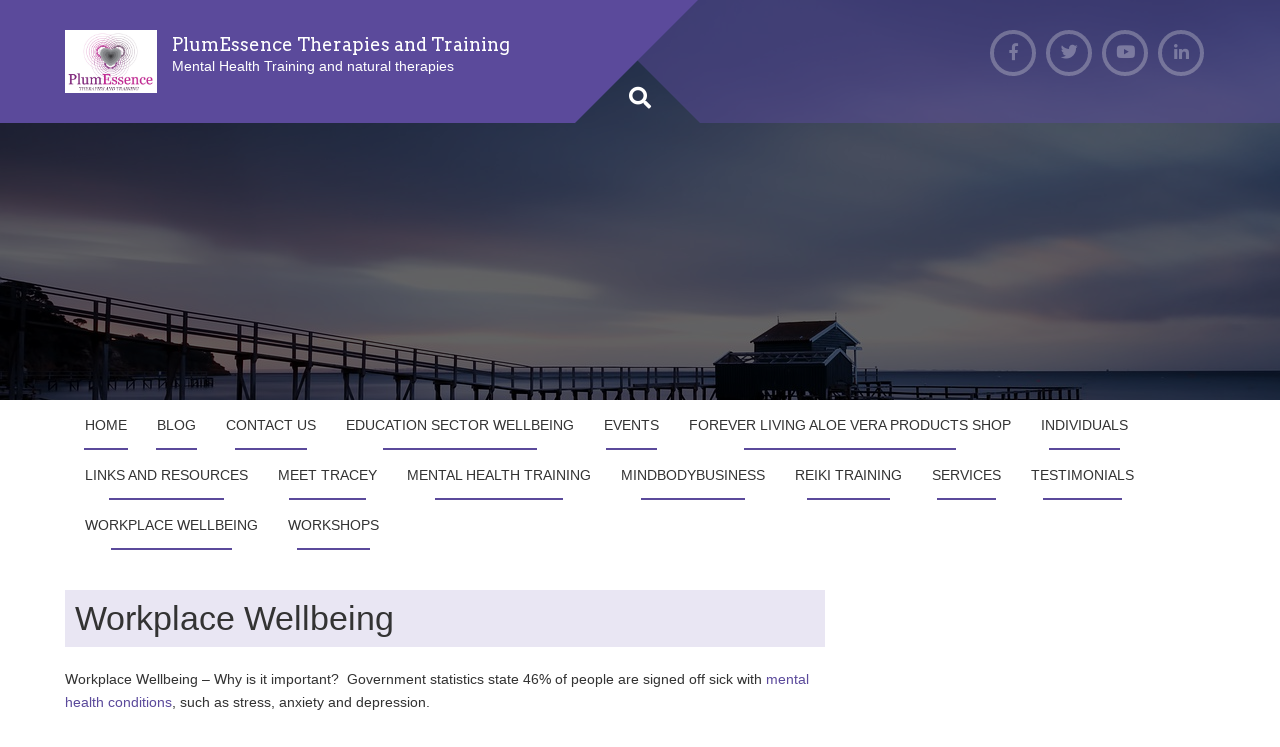

--- FILE ---
content_type: text/html; charset=UTF-8
request_url: https://plumessencetherapies.co.uk/workplace-wellbeing/
body_size: 9483
content:
<!DOCTYPE html><html lang="en-GB"><head><meta charset="UTF-8"><meta name="viewport" content="width=device-width, initial-scale=1"><link rel="profile" href="https://gmpg.org/xfn/11"><link rel="pingback" href="https://plumessencetherapies.co.uk/xmlrpc.php"><meta name='robots' content='index, follow, max-image-preview:large, max-snippet:-1, max-video-preview:-1' /><style>img:is([sizes="auto" i],[sizes^="auto," i]){contain-intrinsic-size:3000px 1500px}</style><title>Workplace wellbeing</title><link rel="stylesheet" href="https://fonts.googleapis.com/css?family=Arvo%3A100%2C300%2C400%2C700%7CUbuntu%3A100%2C300%2C400%2C700&display=swap" /><link rel="stylesheet" href="https://plumessencetherapies.co.uk/wp-content/cache/min/1/92c9796c572cd54ef8969dfa2851a32b.css" data-minify="1" /><meta name="description" content="Workplace Wellbeing for happier, healthier, more engaged, productively performing and profitable workforce. Reduce stress, absenteeism and staff turnover." /><link rel="canonical" href="https://plumessencetherapies.co.uk/workplace-wellbeing/" /><meta property="og:locale" content="en_GB" /><meta property="og:type" content="article" /><meta property="og:title" content="Workplace wellbeing" /><meta property="og:description" content="Workplace Wellbeing for happier, healthier, more engaged, productively performing and profitable workforce. Reduce stress, absenteeism and staff turnover." /><meta property="og:url" content="https://plumessencetherapies.co.uk/workplace-wellbeing/" /><meta property="og:site_name" content="PlumEssence Therapies and Training" /><meta property="article:publisher" content="https://www.facebook.com/plumessence" /><meta property="article:modified_time" content="2024-03-17T19:10:50+00:00" /><meta name="twitter:label1" content="Estimated reading time" /><meta name="twitter:data1" content="5 minutes" /> <script type="application/ld+json" class="yoast-schema-graph">{"@context":"https://schema.org","@graph":[{"@type":"WebPage","@id":"https://plumessencetherapies.co.uk/workplace-wellbeing/","url":"https://plumessencetherapies.co.uk/workplace-wellbeing/","name":"Workplace wellbeing","isPartOf":{"@id":"https://plumessencetherapies.co.uk/#website"},"datePublished":"2013-10-16T13:18:43+00:00","dateModified":"2024-03-17T19:10:50+00:00","description":"Workplace Wellbeing for happier, healthier, more engaged, productively performing and profitable workforce. Reduce stress, absenteeism and staff turnover.","inLanguage":"en-GB","potentialAction":[{"@type":"ReadAction","target":["https://plumessencetherapies.co.uk/workplace-wellbeing/"]}]},{"@type":"WebSite","@id":"https://plumessencetherapies.co.uk/#website","url":"https://plumessencetherapies.co.uk/","name":"PlumEssence Therapies and Training","description":"Mental Health Training and natural therapies","publisher":{"@id":"https://plumessencetherapies.co.uk/#organization"},"potentialAction":[{"@type":"SearchAction","target":{"@type":"EntryPoint","urlTemplate":"https://plumessencetherapies.co.uk/?s={search_term_string}"},"query-input":{"@type":"PropertyValueSpecification","valueRequired":true,"valueName":"search_term_string"}}],"inLanguage":"en-GB"},{"@type":"Organization","@id":"https://plumessencetherapies.co.uk/#organization","name":"PlumEssence Therapies and Training","url":"https://plumessencetherapies.co.uk/","logo":{"@type":"ImageObject","inLanguage":"en-GB","@id":"https://plumessencetherapies.co.uk/#/schema/logo/image/","url":"https://plumessencetherapies.co.uk/wp-content/uploads/2021/01/cropped-PETT-logo.png","contentUrl":"https://plumessencetherapies.co.uk/wp-content/uploads/2021/01/cropped-PETT-logo.png","width":283,"height":193,"caption":"PlumEssence Therapies and Training"},"image":{"@id":"https://plumessencetherapies.co.uk/#/schema/logo/image/"},"sameAs":["https://www.facebook.com/plumessence","https://x.com/plumessence","https://uk.linkedin.com/in/traceynixonplumessence"]}]}</script> <link rel='dns-prefetch' href='//fonts.googleapis.com' /><link rel="alternate" type="application/rss+xml" title="PlumEssence Therapies and Training &raquo; Feed" href="https://plumessencetherapies.co.uk/feed/" /><link rel="alternate" type="application/rss+xml" title="PlumEssence Therapies and Training &raquo; Comments Feed" href="https://plumessencetherapies.co.uk/comments/feed/" /><link rel="alternate" type="application/rss+xml" title="PlumEssence Therapies and Training &raquo; Workplace Wellbeing Comments Feed" href="https://plumessencetherapies.co.uk/workplace-wellbeing/feed/" /><style id='wp-emoji-styles-inline-css' type='text/css'>img.wp-smiley,img.emoji{display:inline!important;border:none!important;box-shadow:none!important;height:1em!important;width:1em!important;margin:0 0.07em!important;vertical-align:-0.1em!important;background:none!important;padding:0!important}</style><style id='classic-theme-styles-inline-css' type='text/css'>
/*! This file is auto-generated */
.wp-block-button__link{color:#fff;background-color:#32373c;border-radius:9999px;box-shadow:none;text-decoration:none;padding:calc(.667em + 2px) calc(1.333em + 2px);font-size:1.125em}.wp-block-file__button{background:#32373c;color:#fff;text-decoration:none}</style><style id='global-styles-inline-css' type='text/css'>:root{--wp--preset--aspect-ratio--square:1;--wp--preset--aspect-ratio--4-3:4/3;--wp--preset--aspect-ratio--3-4:3/4;--wp--preset--aspect-ratio--3-2:3/2;--wp--preset--aspect-ratio--2-3:2/3;--wp--preset--aspect-ratio--16-9:16/9;--wp--preset--aspect-ratio--9-16:9/16;--wp--preset--color--black:#000;--wp--preset--color--cyan-bluish-gray:#abb8c3;--wp--preset--color--white:#fff;--wp--preset--color--pale-pink:#f78da7;--wp--preset--color--vivid-red:#cf2e2e;--wp--preset--color--luminous-vivid-orange:#ff6900;--wp--preset--color--luminous-vivid-amber:#fcb900;--wp--preset--color--light-green-cyan:#7bdcb5;--wp--preset--color--vivid-green-cyan:#00d084;--wp--preset--color--pale-cyan-blue:#8ed1fc;--wp--preset--color--vivid-cyan-blue:#0693e3;--wp--preset--color--vivid-purple:#9b51e0;--wp--preset--gradient--vivid-cyan-blue-to-vivid-purple:linear-gradient(135deg,rgba(6,147,227,1) 0%,rgb(155,81,224) 100%);--wp--preset--gradient--light-green-cyan-to-vivid-green-cyan:linear-gradient(135deg,rgb(122,220,180) 0%,rgb(0,208,130) 100%);--wp--preset--gradient--luminous-vivid-amber-to-luminous-vivid-orange:linear-gradient(135deg,rgba(252,185,0,1) 0%,rgba(255,105,0,1) 100%);--wp--preset--gradient--luminous-vivid-orange-to-vivid-red:linear-gradient(135deg,rgba(255,105,0,1) 0%,rgb(207,46,46) 100%);--wp--preset--gradient--very-light-gray-to-cyan-bluish-gray:linear-gradient(135deg,rgb(238,238,238) 0%,rgb(169,184,195) 100%);--wp--preset--gradient--cool-to-warm-spectrum:linear-gradient(135deg,rgb(74,234,220) 0%,rgb(151,120,209) 20%,rgb(207,42,186) 40%,rgb(238,44,130) 60%,rgb(251,105,98) 80%,rgb(254,248,76) 100%);--wp--preset--gradient--blush-light-purple:linear-gradient(135deg,rgb(255,206,236) 0%,rgb(152,150,240) 100%);--wp--preset--gradient--blush-bordeaux:linear-gradient(135deg,rgb(254,205,165) 0%,rgb(254,45,45) 50%,rgb(107,0,62) 100%);--wp--preset--gradient--luminous-dusk:linear-gradient(135deg,rgb(255,203,112) 0%,rgb(199,81,192) 50%,rgb(65,88,208) 100%);--wp--preset--gradient--pale-ocean:linear-gradient(135deg,rgb(255,245,203) 0%,rgb(182,227,212) 50%,rgb(51,167,181) 100%);--wp--preset--gradient--electric-grass:linear-gradient(135deg,rgb(202,248,128) 0%,rgb(113,206,126) 100%);--wp--preset--gradient--midnight:linear-gradient(135deg,rgb(2,3,129) 0%,rgb(40,116,252) 100%);--wp--preset--font-size--small:13px;--wp--preset--font-size--medium:20px;--wp--preset--font-size--large:36px;--wp--preset--font-size--x-large:42px;--wp--preset--spacing--20:.44rem;--wp--preset--spacing--30:.67rem;--wp--preset--spacing--40:1rem;--wp--preset--spacing--50:1.5rem;--wp--preset--spacing--60:2.25rem;--wp--preset--spacing--70:3.38rem;--wp--preset--spacing--80:5.06rem;--wp--preset--shadow--natural:6px 6px 9px rgba(0,0,0,.2);--wp--preset--shadow--deep:12px 12px 50px rgba(0,0,0,.4);--wp--preset--shadow--sharp:6px 6px 0 rgba(0,0,0,.2);--wp--preset--shadow--outlined:6px 6px 0 -3px rgba(255,255,255,1),6px 6px rgba(0,0,0,1);--wp--preset--shadow--crisp:6px 6px 0 rgba(0,0,0,1)}:where(.is-layout-flex){gap:.5em}:where(.is-layout-grid){gap:.5em}body .is-layout-flex{display:flex}.is-layout-flex{flex-wrap:wrap;align-items:center}.is-layout-flex>:is(*,div){margin:0}body .is-layout-grid{display:grid}.is-layout-grid>:is(*,div){margin:0}:where(.wp-block-columns.is-layout-flex){gap:2em}:where(.wp-block-columns.is-layout-grid){gap:2em}:where(.wp-block-post-template.is-layout-flex){gap:1.25em}:where(.wp-block-post-template.is-layout-grid){gap:1.25em}.has-black-color{color:var(--wp--preset--color--black)!important}.has-cyan-bluish-gray-color{color:var(--wp--preset--color--cyan-bluish-gray)!important}.has-white-color{color:var(--wp--preset--color--white)!important}.has-pale-pink-color{color:var(--wp--preset--color--pale-pink)!important}.has-vivid-red-color{color:var(--wp--preset--color--vivid-red)!important}.has-luminous-vivid-orange-color{color:var(--wp--preset--color--luminous-vivid-orange)!important}.has-luminous-vivid-amber-color{color:var(--wp--preset--color--luminous-vivid-amber)!important}.has-light-green-cyan-color{color:var(--wp--preset--color--light-green-cyan)!important}.has-vivid-green-cyan-color{color:var(--wp--preset--color--vivid-green-cyan)!important}.has-pale-cyan-blue-color{color:var(--wp--preset--color--pale-cyan-blue)!important}.has-vivid-cyan-blue-color{color:var(--wp--preset--color--vivid-cyan-blue)!important}.has-vivid-purple-color{color:var(--wp--preset--color--vivid-purple)!important}.has-black-background-color{background-color:var(--wp--preset--color--black)!important}.has-cyan-bluish-gray-background-color{background-color:var(--wp--preset--color--cyan-bluish-gray)!important}.has-white-background-color{background-color:var(--wp--preset--color--white)!important}.has-pale-pink-background-color{background-color:var(--wp--preset--color--pale-pink)!important}.has-vivid-red-background-color{background-color:var(--wp--preset--color--vivid-red)!important}.has-luminous-vivid-orange-background-color{background-color:var(--wp--preset--color--luminous-vivid-orange)!important}.has-luminous-vivid-amber-background-color{background-color:var(--wp--preset--color--luminous-vivid-amber)!important}.has-light-green-cyan-background-color{background-color:var(--wp--preset--color--light-green-cyan)!important}.has-vivid-green-cyan-background-color{background-color:var(--wp--preset--color--vivid-green-cyan)!important}.has-pale-cyan-blue-background-color{background-color:var(--wp--preset--color--pale-cyan-blue)!important}.has-vivid-cyan-blue-background-color{background-color:var(--wp--preset--color--vivid-cyan-blue)!important}.has-vivid-purple-background-color{background-color:var(--wp--preset--color--vivid-purple)!important}.has-black-border-color{border-color:var(--wp--preset--color--black)!important}.has-cyan-bluish-gray-border-color{border-color:var(--wp--preset--color--cyan-bluish-gray)!important}.has-white-border-color{border-color:var(--wp--preset--color--white)!important}.has-pale-pink-border-color{border-color:var(--wp--preset--color--pale-pink)!important}.has-vivid-red-border-color{border-color:var(--wp--preset--color--vivid-red)!important}.has-luminous-vivid-orange-border-color{border-color:var(--wp--preset--color--luminous-vivid-orange)!important}.has-luminous-vivid-amber-border-color{border-color:var(--wp--preset--color--luminous-vivid-amber)!important}.has-light-green-cyan-border-color{border-color:var(--wp--preset--color--light-green-cyan)!important}.has-vivid-green-cyan-border-color{border-color:var(--wp--preset--color--vivid-green-cyan)!important}.has-pale-cyan-blue-border-color{border-color:var(--wp--preset--color--pale-cyan-blue)!important}.has-vivid-cyan-blue-border-color{border-color:var(--wp--preset--color--vivid-cyan-blue)!important}.has-vivid-purple-border-color{border-color:var(--wp--preset--color--vivid-purple)!important}.has-vivid-cyan-blue-to-vivid-purple-gradient-background{background:var(--wp--preset--gradient--vivid-cyan-blue-to-vivid-purple)!important}.has-light-green-cyan-to-vivid-green-cyan-gradient-background{background:var(--wp--preset--gradient--light-green-cyan-to-vivid-green-cyan)!important}.has-luminous-vivid-amber-to-luminous-vivid-orange-gradient-background{background:var(--wp--preset--gradient--luminous-vivid-amber-to-luminous-vivid-orange)!important}.has-luminous-vivid-orange-to-vivid-red-gradient-background{background:var(--wp--preset--gradient--luminous-vivid-orange-to-vivid-red)!important}.has-very-light-gray-to-cyan-bluish-gray-gradient-background{background:var(--wp--preset--gradient--very-light-gray-to-cyan-bluish-gray)!important}.has-cool-to-warm-spectrum-gradient-background{background:var(--wp--preset--gradient--cool-to-warm-spectrum)!important}.has-blush-light-purple-gradient-background{background:var(--wp--preset--gradient--blush-light-purple)!important}.has-blush-bordeaux-gradient-background{background:var(--wp--preset--gradient--blush-bordeaux)!important}.has-luminous-dusk-gradient-background{background:var(--wp--preset--gradient--luminous-dusk)!important}.has-pale-ocean-gradient-background{background:var(--wp--preset--gradient--pale-ocean)!important}.has-electric-grass-gradient-background{background:var(--wp--preset--gradient--electric-grass)!important}.has-midnight-gradient-background{background:var(--wp--preset--gradient--midnight)!important}.has-small-font-size{font-size:var(--wp--preset--font-size--small)!important}.has-medium-font-size{font-size:var(--wp--preset--font-size--medium)!important}.has-large-font-size{font-size:var(--wp--preset--font-size--large)!important}.has-x-large-font-size{font-size:var(--wp--preset--font-size--x-large)!important}:where(.wp-block-post-template.is-layout-flex){gap:1.25em}:where(.wp-block-post-template.is-layout-grid){gap:1.25em}:where(.wp-block-columns.is-layout-flex){gap:2em}:where(.wp-block-columns.is-layout-grid){gap:2em}:root :where(.wp-block-pullquote){font-size:1.5em;line-height:1.6}</style><style id='plum-main-theme-style-inline-css' type='text/css'>#masthead .masthead-inner .site-branding .site-title a{color:##ffffff}#masthead .masthead-inner .site-branding .site-description{color:#FFF}@media screen and (min-width:768px){#masthead .masthead-inner .site-branding .site-title{font-size:18px}}#primary-mono .contact-us .entry-header{display:none}</style> <script type="text/javascript" src="https://plumessencetherapies.co.uk/wp-content/cache/busting/1/wp-includes/js/jquery/jquery.min-3.7.1.js" id="jquery-core-js"></script> <script type="text/javascript" src="https://plumessencetherapies.co.uk/wp-content/cache/busting/1/wp-includes/js/jquery/jquery-migrate.min-3.4.1.js" id="jquery-migrate-js"></script> <script type="text/javascript" src="https://plumessencetherapies.co.uk/wp-content/cache/busting/1/wp-content/plugins/simple-social-share/js/jquery.tooltipster-33a4649a2fd1edccf9648243ea3e2c5a.js" id="tooltipster-js-js"></script> <script type="text/javascript" src="https://plumessencetherapies.co.uk/wp-content/cache/busting/1/wp-content/themes/plum/assets/js/external-20120206.js" id="plum-externaljs-js"></script> <script type="text/javascript" src="https://plumessencetherapies.co.uk/wp-content/cache/busting/1/wp-content/themes/plum/assets/js/custom-33a4649a2fd1edccf9648243ea3e2c5a.js" id="plum-custom-js-js"></script> <link rel="https://api.w.org/" href="https://plumessencetherapies.co.uk/wp-json/" /><link rel="alternate" title="JSON" type="application/json" href="https://plumessencetherapies.co.uk/wp-json/wp/v2/pages/78" /><link rel="EditURI" type="application/rsd+xml" title="RSD" href="https://plumessencetherapies.co.uk/xmlrpc.php?rsd" /><link rel='shortlink' href='https://plumessencetherapies.co.uk/?p=78' /><link rel="alternate" title="oEmbed (JSON)" type="application/json+oembed" href="https://plumessencetherapies.co.uk/wp-json/oembed/1.0/embed?url=https%3A%2F%2Fplumessencetherapies.co.uk%2Fworkplace-wellbeing%2F" /><link rel="alternate" title="oEmbed (XML)" type="text/xml+oembed" href="https://plumessencetherapies.co.uk/wp-json/oembed/1.0/embed?url=https%3A%2F%2Fplumessencetherapies.co.uk%2Fworkplace-wellbeing%2F&#038;format=xml" /><style>#masthead{display:block;background-image:url(https://plumessencetherapies.co.uk/wp-content/themes/plum/assets/images/header.jpg);background-size:cover;background-position-x:center;background-repeat:no-repeat}</style></head><body class="page-template-default page page-id-78 wp-custom-logo"><div id="page" class="hfeed site"><div id="jumbosearch"> <i class="fas fa-times closeicon"></i><div class="form"><form role="search" method="get" class="search-form" action="https://plumessencetherapies.co.uk/"> <label> <span class="screen-reader-text">Search for:</span> <input type="search" class="search-field" placeholder="Search &hellip;" value="" name="s" /> </label> <input type="submit" class="search-submit" value="Search" /></form></div></div><header id="masthead" class="site-header single" role="banner"><div class="layer"><div class="container masthead-container"><div class="masthead-inner"><div class="site-branding col-md-6 col-sm-6 col-xs-12"><div id="site-logo"> <a href="https://plumessencetherapies.co.uk/" class="custom-logo-link" rel="home"><img width="283" height="193" src="https://plumessencetherapies.co.uk/wp-content/uploads/2021/01/cropped-PETT-logo.png" class="custom-logo" alt="PlumEssence Therapies and Training" decoding="async" fetchpriority="high" /></a></div><div id="text-title-desc"><h1 class="site-title title-font"><a href="https://plumessencetherapies.co.uk/" rel="home">PlumEssence Therapies and Training</a></h1><h2 class="site-description">Mental Health Training and natural therapies</h2></div></div><div class="social-icons col-md-6 col-sm-6 col-xs-12"> <a class="common none" href="https://www.facebook.com/plumessence"><i class="fab fa-facebook-f"></i></a> <a class="common none" href="https://twitter.com/plumessence"><i class="fab fa-twitter"></i></a> <a class="common none" href="https://www.youtube.com/c/TraceyNixonPlumEssenceTherapies"><i class="fab fa-youtube"></i></a> <a class="common none" href="https://www.linkedin.com/in/traceynixonplumessence"><i class="fab fa-linkedin-in"></i></a></div></div><div id="search-icon"> <a id="searchicon"> <span class="fa fa-search"></span> </a></div></div><div id="mobile-search"><form role="search" method="get" class="search-form" action="https://plumessencetherapies.co.uk/"> <label> <span class="screen-reader-text">Search for:</span> <input type="search" class="search-field" placeholder="Search &hellip;" value="" name="s" /> </label> <input type="submit" class="search-submit" value="Search" /></form></div></div></header><div id="slickmenu"></div><nav id="site-navigation" class="main-navigation single" role="navigation"><div class="container"><div class="menu"><ul><li ><a href="https://plumessencetherapies.co.uk/">Home</a></li><li class="page_item page-item-31"><a href="https://plumessencetherapies.co.uk/blog/">Blog</a></li><li class="page_item page-item-886"><a href="https://plumessencetherapies.co.uk/contact-us/">Contact us</a></li><li class="page_item page-item-461"><a href="https://plumessencetherapies.co.uk/education/">Education Sector Wellbeing</a></li><li class="page_item page-item-29"><a href="https://plumessencetherapies.co.uk/events/">Events</a></li><li class="page_item page-item-16"><a href="https://plumessencetherapies.co.uk/aloevera/">Forever Living Aloe Vera products shop</a></li><li class="page_item page-item-76 page_item_has_children"><a href="https://plumessencetherapies.co.uk/individuals/">Individuals</a><ul class='children'><li class="page_item page-item-14"><a href="https://plumessencetherapies.co.uk/individuals/prices/">Prices</a></li><li class="page_item page-item-1758"><a href="https://plumessencetherapies.co.uk/individuals/privacy-policy/">Privacy Policy</a></li><li class="page_item page-item-333"><a href="https://plumessencetherapies.co.uk/individuals/terms-conditions/">Terms and conditions</a></li></ul></li><li class="page_item page-item-21"><a href="https://plumessencetherapies.co.uk/links/">Links and Resources</a></li><li class="page_item page-item-7"><a href="https://plumessencetherapies.co.uk/meet-tracey/">Meet Tracey</a></li><li class="page_item page-item-2195"><a href="https://plumessencetherapies.co.uk/mental-health-training/">Mental Health Training</a></li><li class="page_item page-item-1408"><a href="https://plumessencetherapies.co.uk/mindbodybusiness/">MindBodyBusiness</a></li><li class="page_item page-item-2803"><a href="https://plumessencetherapies.co.uk/want-to-learn-accredited-massage-aromatherapy-colour-therapy-crystal-therapy-or-ear-candling/">Reiki Training</a></li><li class="page_item page-item-45 page_item_has_children"><a href="https://plumessencetherapies.co.uk/services/">Services</a><ul class='children'><li class="page_item page-item-1174"><a href="https://plumessencetherapies.co.uk/services/dorn-method/">Dorn Method Therapy</a></li><li class="page_item page-item-1363"><a href="https://plumessencetherapies.co.uk/services/hypnotherapy/">Hypnotherapy</a></li><li class="page_item page-item-1035"><a href="https://plumessencetherapies.co.uk/services/impact-wellbeing/">IMPACT Wellbeing</a></li><li class="page_item page-item-963"><a href="https://plumessencetherapies.co.uk/services/belief-change-practitioner-and-personal-empowerment-coaching/">NLP Belief Change Personal Empowerment Coaching</a></li><li class="page_item page-item-127"><a href="https://plumessencetherapies.co.uk/services/aromatherapy/">Aromatherapy</a></li><li class="page_item page-item-129"><a href="https://plumessencetherapies.co.uk/services/therapeutic-body-massage/">Therapeutic Body Massage</a></li><li class="page_item page-item-131"><a href="https://plumessencetherapies.co.uk/services/bamboo-massage/">Bamboo Massage</a></li><li class="page_item page-item-133"><a href="https://plumessencetherapies.co.uk/services/reiki/">Reiki</a></li><li class="page_item page-item-135"><a href="https://plumessencetherapies.co.uk/services/ear-candles/">Ear Candling</a></li><li class="page_item page-item-137"><a href="https://plumessencetherapies.co.uk/services/indian-head-massage/">Indian Head Massage</a></li><li class="page_item page-item-139"><a href="https://plumessencetherapies.co.uk/services/on-siteseated-massage/">On Site / Seated Massage</a></li><li class="page_item page-item-141"><a href="https://plumessencetherapies.co.uk/services/crystal-therapy/">Crystal Therapy</a></li><li class="page_item page-item-143"><a href="https://plumessencetherapies.co.uk/services/colour-therapy/">Colour Therapy</a></li><li class="page_item page-item-145"><a href="https://plumessencetherapies.co.uk/services/holistic-facial/">Holistic Facial</a></li><li class="page_item page-item-147"><a href="https://plumessencetherapies.co.uk/services/mentoring/">Mentoring</a></li></ul></li><li class="page_item page-item-19"><a href="https://plumessencetherapies.co.uk/therapies-testimonials/">Testimonials</a></li><li class="page_item page-item-78 current_page_item"><a href="https://plumessencetherapies.co.uk/workplace-wellbeing/" aria-current="page">Workplace Wellbeing</a></li><li class="page_item page-item-12"><a href="https://plumessencetherapies.co.uk/workshops/">Workshops</a></li></ul></div></div></nav><div class="mega-container"><div id="content" class="site-content container"><div id="primary-mono" class="content-area col-md-8 page"><main id="main" class="site-main" role="main"><article id="post-78" class="post-78 page type-page status-publish hentry"><header class="entry-header"><h3 class="entry-title">Workplace Wellbeing</h3></header><div class="entry-content"><p>Workplace Wellbeing &#8211; Why is it important?&nbsp; Government statistics state 46% of people are signed off sick with <a href="https://plumessencetherapies.co.uk/the-meaning-of-mental-health/" target="_blank" rel="noopener noreferrer">mental health conditions</a>, such as stress, anxiety and depression.</p><p><span style="color: #000000;"><a href="https://plumessencetherapies.co.uk/the-meaning-of-mental-health/" target="_blank" rel="noopener noreferrer">Mental Health</a> and Stress is a major cause of sickness absence, costs business a great deal of money and causes people with these conditions, a lot of misery. &nbsp;Despite its sensitive nature, stress, <a href="https://plumessencetherapies.co.uk/the-meaning-of-mental-health/" target="_blank" rel="noopener noreferrer">mental health</a> and other psychosocial risks can be successfully tackled, and reduced. &nbsp;</span></p><p><span style="color: #000000;">Tackling stress and <a href="https://plumessencetherapies.co.uk/services/mental-health-training/" target="_blank" rel="noopener noreferrer">mental health</a> in the workplace is worth the effort! &nbsp;It leads to improved worker health, cuts costs related to sickness absence and improves organisational performance.</span></p><p>Improving workplace wellbeing, and <a href="https://plumessencetherapies.co.uk/services/mental-health-training/" target="_blank" rel="noopener noreferrer">mental health awareness</a>, for employees can create a healthier and more engaged workforce. &nbsp;It can help reduce employee stress levels, reduce <a href="https://plumessencetherapies.co.uk/services/mental-health-training/" target="_blank" rel="noopener noreferrer">mental health</a> stigma, absenteeism and staff turnover.</p><p>PlumEssence Therapies and Training offer stress management programmes, and <a href="https://plumessencetherapies.co.uk/services/mental-health-training/" target="_blank" rel="noopener noreferrer">mental health training</a> for the workplace ensuring a happier and healthier workforce.</p><p>A happier, healthier and engaged workforce will improve employee performance and productivity.</p><p>A productive workforce improves profits!</p><p>Look after your staff and they will look after your business.</p><p>Here are some of the therapies and training that we offer in the work place, please click on each one for more information:</p><p><a title="On Site/Seated Massage" href="https://plumessencetherapies.co.uk/on-siteseated-massage/">On Site/Seated Massage</a></p><p><a title="Bamboo Massage" href="https://plumessencetherapies.co.uk/bamboo-massage/">Bamboo Massage</a></p><p><a title="Indian Head Massage" href="https://plumessencetherapies.co.uk/indian-head-massage/">Indian Head Massage</a></p><p><a href="https://plumessencetherapies.co.uk/services/impact-wellbeing/">IMPACT Wellbeing</a></p><p><a title="Belief Change and Personal Empowerment Coaching" href="https://plumessencetherapies.co.uk/services/belief-change-practitioner-and-personal-empowerment-coaching/" target="_blank" rel="noopener noreferrer">NLP Belief Change / Personal Empowerment Coaching</a></p><p><a href="https://plumessencetherapies.co.uk/services/mental-health-training/" target="_blank" rel="noopener noreferrer">Mental Health Awareness, First Aid for Mental Health training</a></p><p>A range of <a href="https://plumessencetherapies.co.uk/workshops/" target="_blank" rel="noopener noreferrer">educational workshops</a> on subjects of pressure, stress, anxiety and depression and <a href="https://plumessencetherapies.co.uk/services/mental-health-training/" target="_blank" rel="noopener noreferrer">accredited mental health courses</a> are available at times and dates to suit you.&nbsp; Contents include recognising the symptoms and some coping and management strategies. &nbsp;Details of all workshops are on the workshops page and <a href="https://plumessencetherapies.co.uk/services/mental-health-training/" target="_blank" rel="noopener noreferrer">mental health training page</a>.</p><p>Or book a 1-2-1 request using the button below:<br /> <script id="timelyScript" src="//book.gettimely.com/widget/book-button-v1.2.js"></script><br /> <script>/* <![CDATA[ */ // <![CDATA[ new timelyButton("plumessencetherapiesandtraining", {"location":"53608","staff":"89320","style":"light"}); // ]]&gt; /* ]]> */</script></p><p>See Testimonials below!</p><p>Absence costs employers an average of £595 per employee per year (CIPD 2013). &nbsp;Studies have shown that absence management initiatives can reduce absence by 25%. &nbsp;Now what a saving that could be to your bottom line!</p><p>Call now to book a complimentary and no obligation chat about how we could improve the sickness absence in your work place!</p><p>Key benefits to making that call and improving the staff wellbeing can be:</p><p>Reduction in ill health, work related stress and the costs associated with sickness absence,</p><p>Increased productivity as staff feel valued and morales are boosted,</p><p>A happier workforce will continually sell and market your work place &#8230; for free!,</p><p>Being &#8216;the&#8217; company to work for will help you retain and recruit the best personnel and improve your reputation,</p><p>The best personnel will retain and recruit the best customers,</p><p>Legal compliance,</p><p>Reduced insurance costs,</p><p>And this all adds up to increased profits.</p><p><span style="color: #000000;">Bupa’s latest research shows that almost two thirds (60 per cent) of UK workers admit, if they felt happy at work, they would be more productive and over half (55 per cent) would feel more focused. Employees who are engaged in their health are more likely to perform well, have lower healthcare costs and take fewer sick days.</span></p><p><strong>What should employers be doing?</strong></p><p style="font-weight: 300; color: #000000;">While some UK employers realise that future success depends on a healthy, motivated workforce, far more need to take action and lead the way in supporting every employee to take the right steps to keep healthy and well, and reduce future health risks.</p><blockquote style="color: #000000;"><p style="font-weight: 300;"><em>Smart employers know that healthy employees come to work, perform at their peak and go the extra mile</em></p></blockquote><p style="font-weight: 300; color: #000000;">Businesses need to take action and think beyond health insurance and traditional health benefits. Greater focus must be placed on creating an environment where employees are engaged and supported to lead healthier life styles and keep well, both physically and <a href="https://plumessencetherapies.co.uk/services/mental-health-training/" target="_blank" rel="noopener noreferrer">mentally</a>. Not only will this benefit the individual, but smart employers know that healthy employees come to work, perform at their peak and go the extra mile.</p><p style="font-weight: 300; color: #000000;"><span style="font-weight: normal;">According to the Office for National Statistics, musculoskeletal (MSK) conditions, such as back and neck pain, were the leading cause of lost working days in 2013. This was closely followed by stress, anxiety and depression, with 15 million working days lost. With more than 131 million working days lost in total, it’s clear why employers need to take action.</span></p><p style="font-weight: 300; color: #000000;">Here&#8217;s what NICE have recently said <a href="https://www.nice.org.uk/news/article/healthy-workplaces-make-happy-and-effective-employees" target="_blank" rel="noopener noreferrer">Healthy Workplaces Make for Happy and Effective Employees</a></p><p><strong>&nbsp;<em>Testimonials:</em></strong></p><p>&#8220;when it came to the feedback session everyone said a resounding &#8216;yes&#8217; to the question as to whether they thought the Therapy sessions had been good &#8211; some had told me it was &#8216;the best back massage they&#8217;d ever had&#8217;, &#8216;wonderful&#8217; foot massage, and several said they&#8217;d really benefited or found it really nice and relaxing!&nbsp;&nbsp;So you see how grateful we are to you &#8211; please pass on our thanks and our prayers for you all&#8221;&nbsp;&nbsp;It&#8217;s always lovely to be appreciated&#8221; <span style="color: #ff00ff;">Rev CF, via email November 2019</span></p><p>&#8220;I have received great reviews back from our session with you especially the treatments you gave. Most people were happy to discuss and identify what stress is and where it comes from and also to receive advice on how to deal with it using simple methods i.e. take a break, leave your e-mails. &nbsp;The information sheets you left us with are very useful. The session, in my opinion, made a stronger bond to the team and I have seen improvements in communication between certain individuals. I know the hands on making items went down very well, so overall I would say it was a great success! I enjoyed listening to some parts myself and especially liked how you dealt with the activists of the group, great job thank you Tracey.&#8221;&nbsp;<span style="color: #0000ff;">Paul Walters, Stafford Industrial Supplies, May 2016</span></p><p>&#8220;<span style="color: #1f497d;">Thank you so much for all you did on Friday – it was an absolutely fantastic day!&#8221;&nbsp;</span><span style="color: #ff00ff;">Sarah C, Staffordshire Chambers of Commerce Workplace Wellbeing day, July 2015</span></p><p><script>/* <![CDATA[ */ // <![CDATA[ (function(i,s,o,g,r,a,m){i['GoogleAnalyticsObject']=r;i[r]=i[r]||function(){ (i[r].q=i[r].q||[]).push(arguments)},i[r].l=1*new Date();a=s.createElement(o), m=s.getElementsByTagName(o)[0];a.async=1;a.src=g;m.parentNode.insertBefore(a,m) })(window,document,'script','//www.google-analytics.com/analytics.js','ga'); ga('create', 'UA-57939441-1', 'auto'); ga('send', 'pageview'); // ]]&gt; /* ]]> */</script></p></div></article></main></div></div></div><footer id="colophon" class="site-footer" role="contentinfo"><div class="site-info container"> Powered by <a href="https://inkhive.com/product/plum/" rel="nofollow">Plum Theme</a>. <span class="sep"></span><div class="custom-info"> &copy; 2026 PlumEssence Therapies and Training. All Rights Reserved.</div></div></footer></div> <script>jQuery(document).ready(function($) {
	            $(".hint--top").tooltipster({animation: "grow",});
	        	});</script> <script type="text/javascript" src="https://plumessencetherapies.co.uk/wp-content/cache/busting/1/wp-content/themes/plum/assets/js/navigation-20120206.js" id="plum-navigation-js"></script> <script type="text/javascript" src="https://plumessencetherapies.co.uk/wp-content/cache/busting/1/wp-content/themes/plum/assets/js/skip-link-focus-fix-20130115.js" id="plum-skip-link-focus-fix-js"></script> </body></html>
<!-- This website is like a Rocket, isn't it? Performance optimized by WP Rocket. Learn more: https://wp-rocket.me - Debug: cached@1768990137 -->

--- FILE ---
content_type: text/javascript; charset=utf-8
request_url: https://plumessencetherapies.co.uk/wp-content/cache/busting/1/wp-content/themes/plum/assets/js/custom-33a4649a2fd1edccf9648243ea3e2c5a.js
body_size: 184
content:
jQuery(document).ready( function() {
/*
	jQuery('#searchicon').click(function() {
		jQuery('#jumbosearch').fadeIn();
		jQuery('#jumbosearch input').focus();
	});
	jQuery('#jumbosearch .closeicon').click(function() {
		jQuery('#jumbosearch').fadeOut();
	});
	jQuery('body').keydown(function(e){
	    
	    if(e.keyCode == 27){
	        jQuery('#jumbosearch').fadeOut();
	    }
	});
*/
		
	jQuery('#site-navigation ul.menu').slicknav({
		label: 'Menu',
		duration: 1000,
		prependTo:'#slickmenu'
	});	
	
	jQuery('#site-navigation div.menu > ul').slicknav({
		label: 'Menu',
		duration: 1000,
		prependTo:'#slickmenu'
	});	
	
	jQuery('#searchicon').click(function(){
		jQuery('.masthead-container').animate({
			'top': '-110px'
			},300, function() {
				jQuery('#jumbosearch').fadeIn();
			});
	});
	
	jQuery('#jumbosearch .closeicon').click(function() {
		jQuery('#jumbosearch').fadeOut(function(){
			jQuery('.masthead-container').animate({
			'top': '0px'
			},300 );
		});
	});
	
	jQuery('body').keydown(function(e){
	    
	    if(e.keyCode == 27){
	        jQuery('#jumbosearch').fadeOut(function(){
				jQuery('.masthead-container').animate({
				'top': '0px'
				},300 );
			});
	    }
	});
});


//SLIDER
jQuery(function(){
  var mySlider = jQuery('.slider-container').swiper({
        pagination: '.swiper-pagination',
        paginationClickable: '.swiper-pagination',
        nextButton: '.sliderext',
        prevButton: '.sliderprev',
        spaceBetween: 30,
        autoplay: 2500,
        effect: 'fade'
    });		
});
